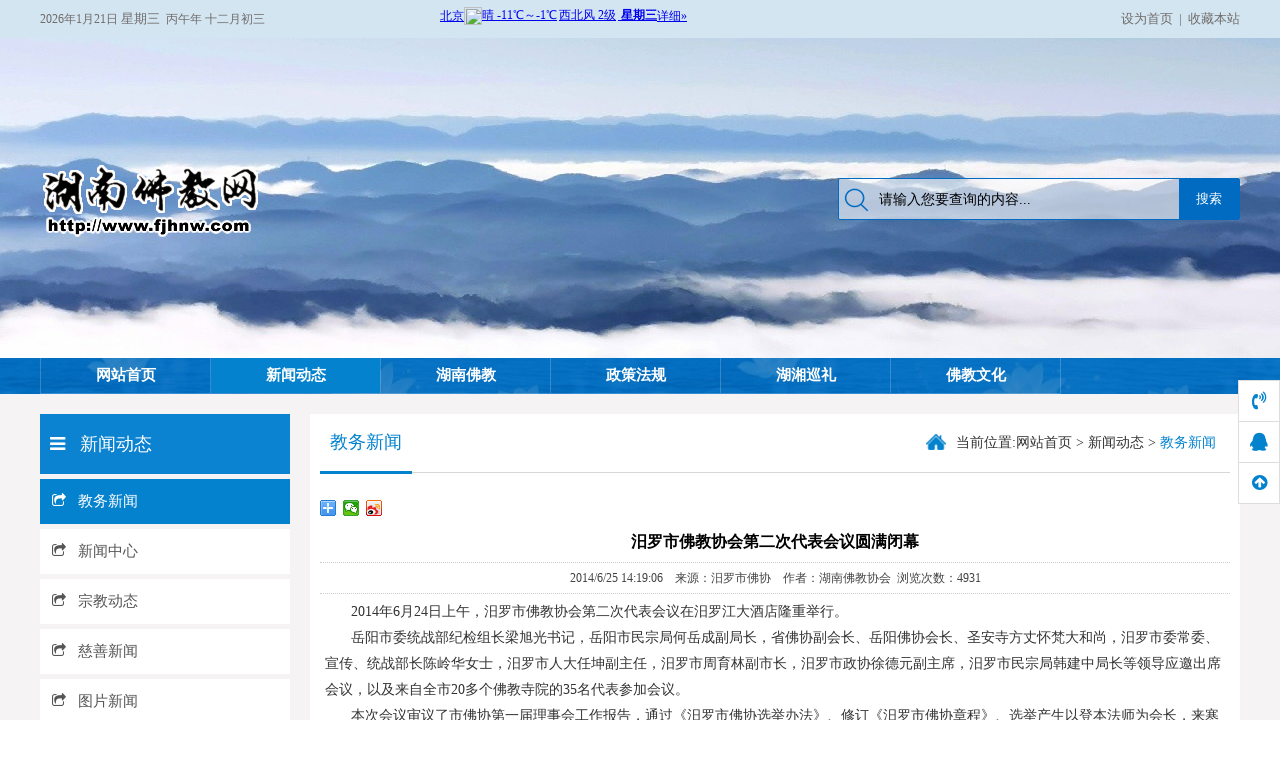

--- FILE ---
content_type: text/html
request_url: http://www.fjhnw.com/content/?81-93-282.html
body_size: 8985
content:
<!DOCTYPE html PUBLIC "-//W3C//DTD XHTML 1.0 Transitional//EN" "http://www.w3.org/TR/xhtml1/DTD/xhtml1-transitional.dtd">
<html xmlns="http://www.w3.org/1999/xhtml">
<head>
<meta http-equiv="Content-Type" content="text/html; charset=gb2312" />
<title>汨罗市佛教协会第二次代表会议圆满闭幕</title>
<meta name="keywords" content="佛教,湖南佛教,湖南省佛教协会,长沙佛教,湖南宗教,中国佛教">
<meta name="description" content="2014年6月24日上午，汨罗市佛教协会第二次代表会议在汨罗江大酒店隆重举行。岳阳市委统战部纪检组长梁旭光书记，岳阳市民宗局何岳成副局长，省佛协副会长、岳阳佛协会长、圣安寺方丈怀梵大和尚，汨罗市委常委、宣传、统战部长陈岭华女士，汨罗市人大任坤副主任，汨罗市周育林副市长，汨罗市政协徐德元副主席，汨罗市">
<meta name="Author" content="zyzmxy">
<meta http-equiv="X-UA-Compatible" content="ie=edge;chrome=1">
<SCRIPT type=text/javascript >if((navigator.userAgent.match(/(iPhone|iPod|Android|ios)/i))) {
 
location.replace("/show/?81-93-282.html"); 
						
}</SCRIPT>
	
<link rel="stylesheet" type="text/css" href="../images/page.css">
<link href="../images/menu.css" rel="stylesheet" type="text/css" />
<link href="../images/nypage.css" rel="stylesheet" type="text/css" />
<script type="text/javascript" src="../images/jquery-1.8.3.min.js"></script>
<SCRIPT type=text/javascript src="../images/jquery-1.7.2.js"></SCRIPT>
<script src="../images/jquery.superslide.2.1.1.js" type="text/javascript"></script>
<SCRIPT type=text/javascript src="../images/load.js"></SCRIPT>
<SCRIPT language=JavaScript type=text/javascript src="../images/sc.js"></SCRIPT>
<link type="text/css" href="../images/prettyPhoto.css" rel="stylesheet" />
<script type="text/javascript" src="../images/jquery.prettyPhoto.js"></script>
</head>
<body>
<img src="http://www.fjhnw.com/images/hnfjwLOGO.jpg" width="0" height="0" />

<div id="headt"><div id="body_1"><div id="t1"><div class="left"><span style="float:right; margin-top:7px;"><iframe width="450" scrolling="no" height="20" frameborder="0" allowtransparency="true" src="//i.tianqi.com/index.php?c=code&id=1&icon=1&wind=1&num=1&site=12"></iframe></span><script type="text/javascript" src="/images/date.js"></script></div><div class="right"><a class="jr" style="BEHAVIOR: url(#default#homepage)" title=设为首页 
  onclick="this.style.behavior='url(#default#homepage)';this.setHomePage('http://www.fjhnw.com/');return(false);">设为首页</a>&nbsp;&nbsp;|&nbsp;&nbsp;<A title=加入收藏 
  href="#" onclick="AddFavorite('http://www.fjhnw.com/', '汨罗市佛教协会第二次代表会议圆满闭幕')"  target=_self>收藏本站</a></div>
</div></div></div><div id="flash"><div class="top"><div id="body_1"><div id="logo"><A href="/"><IMG src="/upfile/20220619154236063.png" alt=汨罗市佛教协会第二次代表会议圆满闭幕    border="0"></A></div><div id="search"><form action="/search/" method="post">
      <input name="Submit" type="submit" class="buttom" value="搜索" />
      <INPUT onBlur="if(this.value=='')this.value='请输入您要查询的内容...';" 
id=myKeyword class=input onFocus="if(this.value=='请输入您要查询的内容...')this.value='';" 
value="请输入您要查询的内容..." size=20 name=myKeyword>
      </form></div></div></div><div class="hyweb">
    <ul class="hywl"><LI style="background-image:url(/upfile/article/20220619153459269.jpg)"></LI><LI style="background-image:url(/upfile/article/20220619160159901.jpg)"></LI><LI style="background-image:url(/upfile/article/20220619154905936.jpg)"></LI></ul> 

  </div>
<script>$(".hyweb").slide({ mainCell:".hywl" , effect:"fold", autoPlay:true, delayTime:1000 , autoPage:true,trigger:"mouserelease" });
    </script></div><div id="dh"><div id="body_1"><DIV id=menu >
<UL>
<LI><A href="/"  class="">网站首页</A> </LI>
    <LI  ><A href="/channel/?81.html"  title="新闻动态" class="sec" >新闻动态</A>
  	<OL >
 <li><a href="/directory/?81-93.html" title="教务新闻"  >教务新闻</a></li> <li><a href="/directory/?81-94.html" title="新闻中心"  >新闻中心</a></li> <li><a href="/directory/?81-105.html" title="宗教动态"  >宗教动态</a></li> <li><a href="/directory/?81-106.html" title="慈善新闻"  >慈善新闻</a></li> <li><a href="/directory/?81-108.html" title="图片新闻"  >图片新闻</a></li> <li><a href="/directory/?81-109.html" title="专题新闻"  >专题新闻</a></li> <li><a href="/directory/?81-110.html" title="视频资讯"  >视频资讯</a></li>  
  </OL>
</li><LI  ><A href="/directory/?163-164.html"  title="湖南佛教" class="" >湖南佛教</A>
  	<OL >
 <li><a href="/directory/?80-90.html" title="湖南佛协"  >湖南佛协</a></li> <li><a href="/directory/?120-121.html" title="湖南佛学院"  >湖南佛学院</a></li> <li><a href="/channel/?82.html" title="《正法眼》刊物"  >《正法眼》刊物</a></li> <li><a href="/directory/?114-115.html" title="湖南佛慈 "  >湖南佛慈 </a></li> <li><a href="/directory/?87-139.html" title="居士学修会"  >居士学修会</a></li> <li><a href="/directory/?86-95.html" title="船山佛教研究中心"  >船山佛教研究中心</a></li> <li><a href="/channel/?89.html" title="地区佛协"  >地区佛协</a></li> <li><a href="/directory/?83-126.html" title="荣誉会长"  >荣誉会长</a></li>  
  </OL>
</li><LI  ><A href="/channel/?84.html"  title="政策法规" class="" >政策法规</A>
  	<OL >
 <li><a href="/directory/?84-131.html" title="宗教政策"  >宗教政策</a></li> <li><a href="/directory/?84-132.html" title="规章制度"  >规章制度</a></li>  
  </OL>
</li><LI  ><A href="/channel/?85.html"  title="湖湘巡礼" class="" >湖湘巡礼</A>
  	<OL >
 <li><a href="/channel/?85.html" title="湖湘道场"  >湖湘道场</a></li> <li><a href="/channel/?88.html" title="三湘人物"  >三湘人物</a></li>  
  </OL>
</li><LI  ><A href="/channel/?144.html"  title="佛教文化" class="" >佛教文化</A>
  	<OL >
 <li><a href="/directory/?144-145.html" title="佛学文摘"  >佛学文摘</a></li> <li><a href="/directory/?144-146.html" title="佛教常识"  >佛教常识</a></li> <li><a href="/directory/?144-147.html" title="禅茶一味"  >禅茶一味</a></li> <li><a href="/directory/?144-148.html" title="佛学问答"  >佛学问答</a></li>  
  </OL>
</li>
  	
  	
 </UL>
<SPAN 
class=clear></SPAN></DIV>
    </div></div><div id="nyweb"><div id="body_1"><div id="nylm"><div id="lefta"><div id="lm-1"><h1><i class="fa fa-bars" aria-hidden="true"></i>&nbsp;&nbsp;&nbsp;新闻动态</h1></div><div id="nylm-1"><div id="lmfl">
  <ul>
       <li  class="sec"><a href="/directory/?81-93.html" title="教务新闻" ><i class="fa fa-share-square-o" aria-hidden="true"></i>教务新闻</a></li><li ><a href="/directory/?81-94.html" title="新闻中心" ><i class="fa fa-share-square-o" aria-hidden="true"></i>新闻中心</a></li><li ><a href="/directory/?81-105.html" title="宗教动态" ><i class="fa fa-share-square-o" aria-hidden="true"></i>宗教动态</a></li><li ><a href="/directory/?81-106.html" title="慈善新闻" ><i class="fa fa-share-square-o" aria-hidden="true"></i>慈善新闻</a></li><li ><a href="/directory/?81-108.html" title="图片新闻" ><i class="fa fa-share-square-o" aria-hidden="true"></i>图片新闻</a></li><li ><a href="/directory/?81-109.html" title="专题新闻" ><i class="fa fa-share-square-o" aria-hidden="true"></i>专题新闻</a></li><li ><a href="/directory/?81-110.html" title="视频资讯" ><i class="fa fa-share-square-o" aria-hidden="true"></i>视频资讯</a></li>
    </ul>
            </div></div>
</div><div id="lefta" class="hg1"><div id="lm-2"><h1 class="bg2"><i class="fa fa-newspaper-o" aria-hidden="true"></i>&nbsp;&nbsp;&nbsp;新闻动态</h1>
</div><div id="nylm-2"><div id="left-n">
            <ul>
                <li><a href="../content/?81-94-708.html" title="【凤凰佛教】年终盘点 | 2019中国佛教十大年度新闻：智慧为剑 迈步前行"   >【凤凰佛教】年终盘点 | 2019中国佛教十大...</a></li>
                
                <li><a href="../content/?81-93-425.html" title="湖南省佛教协会第六届常务理事会召开第九次会议"   >湖南省佛教协会第六届常务理事会召开第九次会议</a></li>
                
                <li><a href="../content/?81-93-254.html" title="湖南佛学院举行第七届学僧毕业典礼"   >湖南佛学院举行第七届学僧毕业典礼</a></li>
                
                <li><a href="../content/?81-94-707.html" title="“佛佑香港” 香港佛教界纷纷发起祈祷香港安宁诵经、抄经等祈福活动"   >“佛佑香港” 香港佛教界纷纷发起祈祷香港安宁诵...</a></li>
                
                <li><a href="../content/?81-93-1445.html" title="湖南省佛教协会佛慈基金会荣获中国红十字会颁发的新冠肺炎疫情防控重要贡献奉献奖章"   >湖南省佛教协会佛慈基金会荣获中国红十字会颁发的...</a></li>
                
                <li><a href="../content/?81-94-706.html" title="《凤凰网》对中央纪委今年要严查的事 各地有个新动作"   >《凤凰网》对中央纪委今年要严查的事 各地有个新...</a></li>
                
                <li><a href="../content/?81-93-424.html" title="湖南佛学院召开第九届学僧第四学期开学大会"   >湖南佛学院召开第九届学僧第四学期开学大会</a></li>
                
                <li><a href="../content/?81-93-1443.html" title="益阳沅江景星寺隆重举行登贤法师荣膺方丈升座法会"   >益阳沅江景星寺隆重举行登贤法师荣膺方丈升座法会</a></li>
                
                <li><a href="../content/?81-93-253.html" title="【人民网】湖南29所寺庙免收门票: 寺庙不能变成商业谋利的工具"   >【人民网】湖南29所寺庙免收门票: 寺庙不能变...</a></li>
                
                <li><a href="../content/?81-94-705.html" title="《中国廉政监察网》假冒中纪委敲诈勒索被查处"   >《中国廉政监察网》假冒中纪委敲诈勒索被查处</a></li>
                </ul>
</ul>
              </div></div></div><div id="lefta" class="hg1"><div id="lxwm_2a"><DIV class=leftlx>
<H5>联系我们</H5>
<DIV class=phone><IMG src="../images/lx_tel.gif"> 
<P>0731-82230062</P></DIV>
<p>
	<strong> 湖南佛教网</strong> 
</p>
<p>
	地址：湖南省长沙市人民东路38号东一时区南栋17楼
</p>
<p>
	电话：0731-82230062
</p>
<p>
	传真：0731-85451633
</p>
<p>
	邮箱：hnfjw111@163.com
</p>
<p>
	联系人：通振法师
</p>
<DIV class=clear></DIV></DIV></div>
                
              </div></div><div id="contain"><div id="contain-1">
                <div id="contain-1-1">
                    教务新闻</div><div id="contain-1-2">当前位置:<a href="/">网站首页</a>&nbsp;&gt;
               <a href="/channel/?81.html">新闻动态</a>&nbsp;&gt;&nbsp;<a href="/directory/?81-93.html"><span>教务新闻</span></a>
		</div></div><div id="contain-c" class="hg1"><div id="contain-3"><div class="bdsharebuttonbox">
<a href="#" class="bds_more" data-cmd="more"></a>
<a href="#" class="bds_weixin" data-cmd="weixin" title="分享到微信"></a>
<a href="#" class="bds_tsina" data-cmd="tsina" title="分享到新浪微博"></a>
</div>
  <h1 id="title" class="wow fadeInDown">汨罗市佛教协会第二次代表会议圆满闭幕</h1>
   <div id="ly">2014/6/25 14:19:06&nbsp;&nbsp;&nbsp;&nbsp;来源：汨罗市佛协&nbsp;&nbsp;&nbsp;&nbsp;作者：湖南佛教协会&nbsp;&nbsp;浏览次数：4931</div>
    
  <div id="nr" class="wow fadeIn"><div class="articlemain"><div id="MyContent"><p style="text-align:center"><p style="line-height:2em;text-indent:2em"><span style="font-size:14px">2014年6月24日上午，汨罗市佛教协会第二次代表会议在汨罗江大酒店隆重举行。</span></p><p style="line-height:2em;text-indent:2em"><span style="font-size:14px">岳阳市委统战部纪检组长梁旭光书记，岳阳市民宗局何岳成副局长，省佛协副会长、岳阳佛协会长、圣安寺方丈怀梵大和尚，汨罗市委常委、宣传、统战部长陈岭华女士，汨罗市人大任坤副主任，汨罗市周育林副市长，汨罗市政协徐德元副主席，汨罗市民宗局韩建中局长等领导应邀出席会议，以及来自全市20多个佛教寺院的35名代表参加会议。</span></p><p style="line-height:2em;text-indent:2em"><span style="font-size:14px">本次会议审议了市佛协第一届理事会工作报告，通过《汨罗市佛协选举办法》、修订《汨罗市佛协章程》、选举产生以登本法师为会长，来寒法师、宏远法师、慧闻法师、潘湘怡居士为副会长，道明法师为秘书长的新一届佛协领导班子。</span></p><p style="line-height:2em;text-indent:2em"><span style="font-size:14px">登本法师在发言中表示，再次当选的汨罗佛协会长，既深感荣幸，又倍感压力和责任的重大，将全力佛协领导工作。指出第一，高举爱国爱教旗帜，坚持与党同心同行。第二，发扬佛教“六和敬”精神，加强团结合作。第三，坚持学修并重，加强道风建设。第四，重视佛教教育和慈善事业，促进社会祥和。</span></p><p style="line-height:2em;text-indent:2em"><span style="font-size:14px">省佛协副会长、岳阳市佛协会长怀梵大和尚代表市佛协表示祝贺，市佛协将积极支持汨罗佛协工作，并对新当选佛协领导班子给予充分肯定。对汨罗佛协如何发挥作用，如何加强自身建设，如何在和谐社会中贡献力量等方面开示。</span></p><p style="line-height:2em;text-indent:2em"><span style="font-size:14px">汨罗市委常委、宣传、统战部长陈岭华女士代表汨罗四大家领导对会议召开表示热烈祝贺，肯定了汨罗佛协第一届理事会的工作，并提出几点希望：一、要积极参与全市经济社会建设，为率先实现全面小康的奋斗目标作出应有的贡献。二、要大力弘扬优秀传统文化，积极促进佛教与社会主义相适应。三、要切实加强自身建设，充分发挥爱国宗教团体的积极作用。</span></p><p> </p><p style="text-align:center;line-height:2em;text-indent:2em"><img style="width:500px;height:332px" title="汨罗市佛教协会第二次代表会议圆满闭幕登本法师蝉联会长.JPG" border="0" hspace="10" vspace="10" src="/upfile/201602/201625111922261.JPG" width="500" height="332" /></p><p style="text-align:center;line-height:2em;text-indent:2em"><img style="width:500px;height:332px" title="汨罗市佛教协会第二次代表会议圆满闭幕登本法师蝉联会长 (1).JPG" border="0" hspace="10" vspace="10" src="/upfile/201602/201625111923880.JPG" width="500" height="332" /></p><p style="text-align:center;line-height:2em;text-indent:2em"><img style="width:500px;height:332px" title="汨罗市佛教协会第二次代表会议圆满闭幕登本法师蝉联会长 (2).JPG" border="0" hspace="10" vspace="10" src="/upfile/201602/201625111923511.JPG" width="500" height="332" /></p><p style="text-align:center;line-height:2em;text-indent:2em"><img style="width:500px;height:332px" title="汨罗市佛教协会第二次代表会议圆满闭幕登本法师蝉联会长 (3).JPG" border="0" hspace="10" vspace="10" src="/upfile/201602/201625111923640.JPG" width="500" height="332" /></p><p style="text-align:center;line-height:2em;text-indent:2em"><img style="width:500px;height:332px" title="汨罗市佛教协会第二次代表会议圆满闭幕登本法师蝉联会长 (4).JPG" border="0" hspace="10" vspace="10" src="/upfile/201602/201625111923131.JPG" width="500" height="332" /></p><p> </p></p></div></div><div class="clear"></div><p> </p></div>

<script>
window._bd_share_config={
        "common":{
            "bdPopTitle":"您的自定义pop窗口标题",
            "bdSnsKey":{},
            "bdText":"此处填写自定义的分享内容", 
            "bdMini":"2",
            "bdMiniList":false,
            "bdPic":"http://www.fjhnw.com/upfile/201602/201625111922261.JPG", /* 此处填写要分享图片地址 */
            "bdStyle":"0",
            "bdSize":"16"
            },
        "share":{}
};
with(document)0[
                (getElementsByTagName('head')[0]||body).
                appendChild(createElement('script')).
                src='http://bdimg.share.baidu.com/static/api/js/share.js?v=89860593.js?cdnversion='+~(-new Date()/36e5)
];
        </script><div align="left" style="height:25px; line-height:25px;"><b>上一篇：</b>
    <a href=?81-93-283.html>湖南省佛教协会召开第六届第二次理事会</a>
    </div><div align="left"  style="height:25px; line-height:25px;"><b>下一篇：</b>
      <a href=?81-93-281.html>南岳大庙隆重举行“翰墨飘香”佛教书画笔会</a>
      </div>
            </div><div id="nyxg" class="wow fadeInUp"><div id="nyxg_1"><h2><i class="fa fa-retweet" aria-hidden="true"></i>&nbsp;&nbsp;相关信息</h2></div><div id="nyxg_2"><div id="news-3"><ul> <LI><a href="/content/?81-93-408.html" title="湖南佛学院召开第九届学僧第三学期开学大会" >湖南佛学院召开第九届学僧第三学期开学大会</A></LI> <LI><a href="/content/?81-93-1530.html" title="明道老法师追思会在南岳祝圣寺举行" >明道老法师追思会在南岳祝圣寺举行</A></LI> <LI><a href="/content/?81-93-406.html" title="我省宗教界代表人士畅谈学习贯彻习近平总书记“7.26”重要讲话精神体会" >我省宗教界代表人士畅谈学习贯彻习近平总书记“7.2..</A></LI> <LI><a href="/content/?81-93-1526.html" title="湘潭昭山古寺礼请圣辉长老为水陆法会上堂说法" >湘潭昭山古寺礼请圣辉长老为水陆法会上堂说法</A></LI> <LI><a href="/content/?81-93-404.html" title="圣辉大和尚到南岳指导教务工作" >圣辉大和尚到南岳指导教务工作</A></LI> <LI><a href="/content/?81-93-1522.html" title="广东省佛教协会第九次代表会议在广州召开" >广东省佛教协会第九次代表会议在广州召开</A></LI> <LI><a href="/content/?81-93-402.html" title="首届全国大学生护鸟营开营仪式暨训练营启动仪会在长沙麓山寺举行" >首届全国大学生护鸟营开营仪式暨训练营启动仪会在长沙..</A></LI> <LI><a href="/content/?81-93-1518.html" title="肖百灵在长沙、衡阳调研：以中华优秀传统文化推动宗教中国化" >肖百灵在长沙、衡阳调研：以中华优秀传统文化推动宗教..</A></LI> <LI><a href="/content/?81-93-400.html" title="湖南省佛教协会召开六届常务理事扩大会议" >湖南省佛教协会召开六届常务理事扩大会议</A></LI> <LI><a href="/content/?81-93-1514.html" title="南岳佛教与佛教中国化学术研讨会在南岳举行" >南岳佛教与佛教中国化学术研讨会在南岳举行</A></LI>
</ul>
      </div></div></div>
            
        </div></div></div></div><div id="dibu"><div id="body_1"><div id="bottom"><div class="dlogo"><img src="/upfile/20220619154330174.png" /></div><div class="part1"><div class="menu"><a href="/">网站首页</a><A href="/channel/?81.html"  title="新闻动态">新闻动态</A><A href="/directory/?163-164.html"  title="湖南佛教">湖南佛教</A><A href="/channel/?84.html"  title="政策法规">政策法规</A><A href="/channel/?85.html"  title="湖湘巡礼">湖湘巡礼</A><A href="/channel/?144.html"  title="佛教文化">佛教文化</A></div><div class="copyright">opyright 2009-2025 FJHNW.COM Inc. All Rights Reserved 湖南佛教网 版权所有<br />
地址：湖南省长沙市人民东路38号东一时区南栋17楼&#160;&#160;邮编：410007&#160;&#160;电话：0731-85453633&#160; 传真：0731-85451633<br />
邮箱：854185715@qq.com&#160;&#160;联系人：通振法师&#160;&#160;QQ:<a target="_blank" href="http://wpa.qq.com/msgrd?v=3&uin=854185715&site=qq&menu=yes"><img border="0" src="http://wpa.qq.com/pa?p=2:854185715:46" alt="QQ在线联系" title="点击这里给我发消息" /></a>&#160;&#160;<a target="_blank" href="http://wpa.qq.com/msgrd?v=3&uin=2531254809&site=qq&menu=yes"><img border="0" src="http://wpa.qq.com/pa?p=2:2531254809:46" alt="QQ在线联系" title="点击这里给我发消息" /></a><br />
<a href="https://beian.miit.gov.cn/" target="_blank">湘ICP备12009757号-2 </a>&#160; &#160;互联网宗教信息服务许可证 编号：湘（2022）000031<img src="http://www.fjhnw.com/plug/spider/call.asp" border="0" width="0" height="0" /></div>
  </div></div></div></div><DIV class="izl-rmenu web_xs" id="izl_rmenu"><DIV class="btn btn-phone"><i class="fa fa-volume-control-phone" aria-hidden="true"></i>
<DIV class="phone" style="display: none;">0731-82230062</DIV></DIV> <DIV class="btn btn-qq"><i class="fa fa-qq" aria-hidden="true"></i>
<DIV class="qq" style="display: none;"><a target="_blank" href="http://wpa.qq.com/msgrd?v=3&amp;uin=854185715&amp;site=qq&amp;menu=yes"><p><img src="/images/button_old_41.gif" align="absmiddle">&nbsp;&nbsp;QQ客服</p>
</a><a target="_blank" href="http://wpa.qq.com/msgrd?v=3&amp;uin=2531254809&amp;site=qq&amp;menu=yes"><p><img src="/images/button_old_41.gif" align="absmiddle">&nbsp;&nbsp;QQ客服</p>
</a></DIV></DIV> 
<DIV class="btn btn-wx" style="display:none"><i class="fa fa-weixin" aria-hidden="true"></i><IMG title="二维码" class="pic" style="display: none;" alt="二维码" 
src="/upfile/20181220111313576.jpg"></DIV>
<DIV class="btn btn-top" style="display: block;"><i class="fa fa-arrow-circle-up" aria-hidden="true"></i></DIV>
 </DIV>
<SCRIPT src="/images/common.js" type="text/javascript"></SCRIPT><script type="text/javascript">
$(document).ready(function(){	
	$("area[rel^='prettyPhoto']").prettyPhoto();
	$(".picd:first a[rel^='prettyPhoto']").prettyPhoto({animation_speed:'fast',slideshow:10000, hideflash: true});
})</script>  
</body>
</html>








--- FILE ---
content_type: text/css
request_url: http://www.fjhnw.com/images/page.css
body_size: 2087
content:
@import url("font-awesome.min.css");
/* CSS Document */
body {
	margin-left: 0px;
	margin-top: 0px;
	margin-right: 0px;
	margin-bottom: 0px;
	font-size:12px;
	color:#555;
	font-family:"Microsoft YaHei", "微软雅黑";
	background-color: #FFFFFF;
	line-height:24px;
}
input,button,textarea,select{font-family:"Microsoft YaHei", "微软雅黑";}
UL {list-style-type:none;}
UL,p,li,form,h1,h2,h3,h4,h5,dd,dl,dt,ol{
	PADDING-BOTTOM: 0px; MARGIN: 0px; PADDING-LEFT: 0px; PADDING-RIGHT: 0px; PADDING-TOP: 0px
}
video{ width:100%; z-index:1000;}
video::-webkit-media-controls-enclosure { overflow:hidden;    }
video::-webkit-media-controls-panel {
        width: calc(100% + 30px);
    }
img{ border:0px;}
#headt{
	width:100%;
	float:left;
	height:38px; background-color:#D3E5F1;
	 min-width:1200px;
	}
#dh{
	width:100%;
	float:left;
	min-width:1200px;
	background-color:#0068B7;
	background-image: url(mbg.jpg);
	background-repeat: repeat-x;
	background-position: left center;
}
#flash{
	width:100%;
	float:left;
 min-width:1200px; position:relative;
}
#flash .top{ width:100%; position:absolute; left:0px; top:120px; z-index:20;}
#nyweb{
	 width:100%; float:left; padding-top:20px; padding-bottom:20px; min-width:1200px; background-color:#F5F3F4;
}
.hyweb { width:100%; height:320px; float:left; overflow:hidden; }
.hyweb li{ width:100%; height:320px;
	background-repeat: no-repeat;
	background-position: center top; text-align:center;
}
.hyweb li img{ border:0px;  width:100%; height:360px}
.hyweb li A{ width:100%;height:320px; display:block; margin:auto; OVERFLOW: hidden;}
/*数字按钮样式*/
.hyweb .num { width:100%; left:0px; bottom:15px; text-align:center; height:20px; display:none;line-height:20px; position: absolute; z-index: 10;	}
.hyweb .num li {display:inline-block; display:none;
	text-align:center;
	width:12px;
	height: 12px;
	line-height:0px;
	overflow:hidden;
	text-align:center;
	margin-right:4px;
	margin-left:4px;
	cursor:pointer;
	font-family: Arial, Helvetica, sans-serif;
	font-size:0px;
	overflow:hidden; transition:all 0.3s ease-in-out 0s;border-radius:14px; border:#063D80 solid 2px;	filter: Alpha(Opacity=90);
-moz-opacity:0.9; 		opacity:0.9;
}
.hyweb .num li.on {
		border:#FC5A01 solid 2px
} /*当前项*/
#hyweb{ width:100%; float:left; padding-top:20px; padding-bottom:20px; min-width:1200px; background-color:#F5F3F4;}

#body_1{width:1200px; margin-left:auto; margin-right:auto;}
#dibu{
	width:100%;
	float:left;
	background-color:#0068B7;
	padding-top:35px;
	padding-bottom:35px;
	border-top:#1485D1 solid 3px;
	background-image: url(fbg.jpg);
	background-repeat: no-repeat;
	background-position: center top;background-size:cover;
}
#t1{ width:1200px; float:left; line-height:38px; color:#706C6B; font-size:13px;}

#t1 .left{
	float:left;
	width:850px;
	float:left;
	}
#t1 .right{  float:right; text-align:right;}
#t1 .right span{margin-right:10px; margin-left:10px;}
#t1 .right A{;display:inline-block; text-align:center; font-size:13px; line-height:38px; color:#706C6B;}
#t1 .right A:hover{color:#1585CF;}
#logo{ width:600px;
	float:left;
	overflow:hidden;

}
#logo img{ float:left; height:81px; border:0px;}
#search{
	width:400px;
	float:right;
	border:0px;
	height:40px; border:#006BC1 solid 1px;background-color:rgba(255,255,255,0.6);border-radius:2px; margin-top:40px; margin-top:20px;
}
#search .input{
	width:290px;
	color:#999;
	padding-left:40px;
	padding-right:10px;
	height:40px;
	font-size:14px;
	float:right; color:#000;
	font-family:"Microsoft YaHei", "微软雅黑", "黑体";
	border:0px;
	background:none;outline:none;	background-image: url(so.png);
	background-repeat: no-repeat;
	background-position:5px center;
}
#search .buttom{
	width:60px;
	height:40px;
	cursor:pointer;
	border:0px;
	margin:0px;
	padding:0px;
	float:right;
 background-color:#006BC1 ; color:#fff;outline:none;
}
#link{
	width:1200px;
	float:left;
	background-image: url(l-1.jpg);
	background-repeat: repeat-y;
	background-position: left top; background-color:#fff; position:relative;
}
#link_1{ width:144px; height:54px; 
	background-image: url(yqlj.jpg);
	background-repeat: no-repeat;
	background-position: left center; position:absolute; left:0px; top:0px; height:100%;
}
#link_2{ width:1020px; float:right; padding:12px;}
#link_3{ width:1020px; float:left; line-height:30px; font-size:15px;}
#link_3 A{  margin-right:6px; margin-right:6px; display:block; float:left;}
#link_3 A:hover{color:#0067A4;}
#link_4{ width:400px; float:right;}
#link_4 select{ border:#ddd solid 1px; line-height:32px; height:32px; width:185px;  background-color:#fff;}
#bottom{
	width:1200px;
	float:left;
	line-height:22px; 

}
#bottom .dlogo{ float:left; width:239px;}
#bottom .dlogo img{ max-width:95%; margin-top:45px; }
#bottom .part1{ float:left; margin-left:30px; width:931px;}
#bottom .menu{ width:931px; float:left;text-align:left; background-color:rgba(255,255,255,0.1); color:#fff;line-height:30px; font-size:14px; font-weight:bold;  margin-bottom:15px; }
#bottom .menu A{ color:#fff; width:133px; float:left; text-align:center;}
#bottom .menu A:hover{	text-decoration: underline;}
#bottom .copyright {float:left;width:931px;
	text-align:left;
	LINE-HEIGHT: 25px;
	color: #fff;
	font-size:14px;

}
#bottom .copyright A{ color:#fff;}
a:link {
	text-decoration: none;
	color:#555;
}
a:visited {
	text-decoration: none;
	color:#555;
}
a:hover {
	color:#0482CE;
}
.hg2{ margin-top:25px;}
.hg{ margin-top:15px;}
.hg1{ margin-top:12px;}
.izl-rmenu {
	position: fixed;
	right: 0;
	bottom: 30%;
	z-index: 999; background-color:#fff;width: 42px;
}
.izl-rmenu .btn {
	width: 40px;
	height: 40px;
	cursor: pointer;
	position: relative; border:#ddd solid 1px; margin-top:-1px; text-align:center;color:#0482CE; background-color:#fff; line-height:40px;
}
.izl-rmenu .btn:hover{ color:#fff; border:#207CC1 solid 1px;}
.izl-rmenu .btn i{ font-size:18px; line-height:40px;}
.izl-rmenu .btn-qq {
}
.izl-rmenu .btn-qq:hover {
background-color: #1E79BA;
}
.izl-rmenu a.btn-qq, .izl-rmenu a.btn-qq:visited {

}
.izl-rmenu .btn-wx {

}
.izl-rmenu .btn-wx:hover {
	background-color: #1E79BA;
}
.izl-rmenu .btn-wx .pic {
	position: absolute;
	left: -120px;
	top: -1px;
	display: none;
	width: 120px;
	height: 120px;
}
.izl-rmenu .btn-phone {

}
.izl-rmenu .btn-phone:hover {
	background-color: #1E79BA;
}
.izl-rmenu .btn-phone .phone {
background-color:#1E79BA;
	position: absolute;
	width: 180px;
	left: -180px;
	top: -1px;
	line-height: 41px;
	color: #FFF;
	font-size: 18px;
	text-align: center;
	display: none;
}
.izl-rmenu .btn-qq .qq {
background-color:#1E79BA;
	position: absolute;
	width: 100px;
	left: -100px;
	top: -1px;
	line-height: 41px;
	color: #FFF;
	font-size: 14px;
	text-align: center;
	display: none;
}
.izl-rmenu .btn-qq .qq p{  color:#fff;}
.izl-rmenu .btn-top {
	display: none;
}
.izl-rmenu .btn-top:hover {
	background-color:#1E79BA; color:#fff;
}

--- FILE ---
content_type: text/css
request_url: http://www.fjhnw.com/images/nypage.css
body_size: 4336
content:
#nbanner{
	width:100%;
	float:left;
	height:450px;
	background-image: url(fbg.jpg);
	background-repeat: no-repeat;
	background-position: center center;
}
#nypage{
	width:1200px;
	float:left; overflow:hidden;


}

	#contain-1-2{
	float:right;
	height:57px;
	line-height:57px;
	text-align:right;
	color:#333;
	font-size:14px;
	padding-left:30px;
	padding-right:14px;
	background-image: url(icon-home.png);
	background-repeat: no-repeat;
	background-position: left center;
}
#contain-1-2 span{ color:#0482CE;}
#contain-1-2 a{color:#333;}
#contain-1-2 a:hover{color:#0482CE;}

#contain{width:910px; float:right; padding:10px; padding-top:0px; background-color:#fff; }
#contain-1{
width:910px;
	float:left;
	background-image: url(x.jpg);
	background-repeat: repeat-x;
	background-position: left 58px;
}
#contain-1-1{
	line-height:57px;
	float:left; padding-left:10px; padding-right:10px;
	color:#0482CE;
	font-size:18px;
	 border-bottom:#0482CE 3px solid;

		}
	
	
#contain-c{width:910px; float:left;  margin-top:20px; font-size:14px;  min-height:700px;}
#contain-a{width:910px; float:left; margin-top:20px;  font-size:14px;}

#contain-c .danye{  line-height:26px; color:#525252; font-size:14px;}
#contain-c .danye img{ max-width:910px; margin-top:5px; margin-bottom:5px;}
#contain-3{
width:910px;
	float:left;
	line-height:22px;

}
#contain-3 .bt{ width:740px; float:left; border-bottom:#03418C solid 3px;}
#contain-3 .bt h2{ margin-left:8px; height:28px; width:110px; text-align:center; color:#fff; font-size:14px;font-family:"Microsoft YaHei", "微软雅黑";border-radius:5px 5px 0px 0px; background-color:#03418C; line-height:28px; font-weight:normal;}

#xwlist{width:910px;
	float:left;
}
#xwlist ul{ list-style-type:none;   }
#xwlist UL LI {
	text-align:left;
	width:910px;
	display:block;
	line-height:48px;
	height:48px;
	float:left;
	OVERFLOW: hidden;
	font-size:16px;
	background-image: url(dot2.png);
	background-repeat: no-repeat;
	background-position: 2px center; border-bottom:#ddd dotted 1px;	
}
#xwlist UL LI span{
	font-size:14px;
	color:#999;
	float:right;
	font-family: Arial, Helvetica, sans-serif;
}
#xwlist UL LI A { width:85%;TEXT-OVERFLOW: ellipsis; float:left;
	WHITE-SPACE: nowrap;
	OVERFLOW: hidden;line-height:48px;
	height:48px;
padding-left:14px;
color:#444;
}
#xwlist UL LI A:hover {
	padding-left:14px;
	color:#1976C4;
}
#contain-2{
	width:910px;
	float:left;
	line-height:22px;
	
}
#contain-2 UL {
	COLOR:#111; list-style-type:none; margin-bottom:8px;
}
#contain-2 UL LI A {
	COLOR:#333;}
#contain-2 UL LI A:visited {
	COLOR:#333;}
#contain-2 UL LI A:hover {
color:#0482CE;
}
#contain-2 UL LI {
	LINE-HEIGHT: 26px;
	PADDING-LEFT: 20px;
	WIDTH:890px;
	float:left;
	background-image: url(dot2.png);
	background-repeat: no-repeat;
	background-position: 4px center;
	border-bottom:#ddd dotted 1px ;
	
}
#contain-2 UL LI dd{ font-size:14px;text-align:left;font-family:"Microsoft YaHei", "微软雅黑";  font-weight:bold;}
#contain-2 UL LI.zyjs{ background-image:none; line-height:24px; text-align:left; color:#666666; font-size:12px; padding-top:5px; padding-bottom:5px; }
#contain-2 UL LI.zyjs img{ width:100px; height:70px; float:left; margin-right:12px; border:#ddd solid 1px; padding:2px;}
#contain-2 UL LI SPAN.date {
	FONT-FAMILY: Georgia, "Times New Roman", Times, serif; FLOAT: right; COLOR:#0482CE; FONT-SIZE: 13px; margin-left:10px; font-weight:bold;
}
#tplist {

	WIDTH:910px;
	FLOAT: left; position:relative; overflow:hidden;

}
#tplist UL {
	LIST-STYLE-TYPE: none; width:930px;
}
#tplist UL LI {
	TEXT-ALIGN: center; WIDTH: 291px; FLOAT: left; margin-right:18px; overflow:hidden; background-color:#fff; margin-top:9px; margin-bottom:9px;
}
#tplist UL LI h1 { width:285px; float:left; border:#ddd solid 1px; padding:2px; height:200px;text-align:center; overflow:hidden;
}
#tplist UL LI img{ max-width:285px; height:200px;transition:all 0.4s ease-in-out 0s;}
#tplist UL LI p{ width:291px;  cursor:pointer;	TEXT-OVERFLOW: ellipsis;
	WHITE-SPACE: nowrap;
	OVERFLOW: hidden; font-size:15px; float:left; height:35px; line-height:35px; overflow:hidden; background-color:#f7f7f7;}
#tplist UL LI A { color:#525252;
	DISPLAY: block; 
}
#tplist UL LI A:hover {
	  COLOR:#0482CE;
}
#tplist UL LI A:hover h1 {
	border:#0482CE solid 1px;
}
#tplist UL LI A:hover p{ background-color:#0482CE; color:#fff;}
#tplist A:hover img{-webkit-transform:scale(1.20);-moz-transform:scale(1.20);-o-transform:scale(1.20);transform:scale(1.20);}
#twlb{ width:910px; float:left;}
#twlb ul{list-style-type:none;}
#twlb ul li{ width:880px; float:left; overflow:hidden; margin-top:6px; margin-bottom:6px; float:left; padding:14px; border:#ddd solid 1px; border-bottom:4px #ddd solid;}
#twlb ul li .tp{ width:25%; float:left; text-align:center; height:160px;   margin-right:20px; display:block; overflow:hidden; vertical-align:middle;border-radius:2px; text-align:center;  }
#twlb ul li .tp img{ width:100%; border:0px; min-height:160px; display:block; margin-left:auto; margin-right:auto;transition:all 0.4s ease-in-out 0s;}
#twlb ul li .bt{ line-height:40px; height:40px; font-size:16px; overflow:hidden;TEXT-OVERFLOW: ellipsis;
	WHITE-SPACE: nowrap;
	OVERFLOW: hidden; color:#333; font-weight:bold; border-bottom:#666 dotted 1px;}
#twlb ul li .js{ line-height:26px; height:80px; font-size:14px; overflow:hidden; color:#777}

#twlb ul li .more{ margin-top:4px; color:#0482CE; text-align:right;  }
#twlb ul li .more .xx{ border:#666 solid 1px; background-color:#666;  padding-left:10px; padding-right:10px; font-size:14px;border-radius:1px; float:right; color:#fff; line-height:22px;}
#twlb ul li A{ color:#111}
#twlb ul li A:hover{ color:#0482CE;}
#twlb ul li:hover{ background-color:#EDF6F4}
#twlb ul li:hover .bt{color:#0482CE;}
#twlb ul li:hover A:hover .xx{ background-color:#0482CE; border:#0482CE solid 1px; color:#fff;}
#twlb LI A:hover img{-webkit-transform:scale(1.20);-moz-transform:scale(1.20);-o-transform:scale(1.20);transform:scale(1.20);}

.hei15{font-size:14px; color:#010101; font-weight:bold; height:40px; line-height:30px; border-bottom:#8696C1  dotted 1px;font-family: "微软雅黑","黑体"; margin-bottom:12px;}
.heib{font-size:14px; color:#fff; background-color:#0482CE; padding-left:12px; font-weight:bold; height:32px; line-height:32px; margin-bottom:12px;}
.hei16{font-size:14px; color:#010101; line-height:25px; font-family:"Microsoft YaHei", "微软雅黑", "黑体";}
.w2{font-family:"Microsoft YaHei", "微软雅黑", "黑体"; font-size:12px; font-weight:normal;}
#title{
	font-family:"Microsoft YaHei", "微软雅黑";
	font-size: 16px;
	font-weight: bold;
	color:#010101;
	border-bottom:#cccccc 1px dotted;
	height:40px;
	line-height:40px;
	text-align:center;
}
#cpxx{ width:930px; float:left;}
#cptp{ width:400px; float:left; border:#ddd solid 1px; padding:9px;}
#cptp img{ width:400px; border:0px;}
#cpjs{ width:500px; float:right;}
#cptitle{
	font-family:"Microsoft YaHei", "微软雅黑";
	font-size: 20px;
	font-weight: bold;
	color:#333;
	line-height:40px;
	text-align:left;  border-bottom:#ddd dotted 1px;
}
#ly{
	font-size: 12px;
	
	color:#444;
	border-bottom:#cccccc 1px dotted;
	height:30px;
	line-height:30px;
	text-align:center;
	font-weight:normal;
}
#nr{
	font-size: 13px;	
	color:#333333;
	line-height:25px;
	text-align:left;
	padding:5px;
}
#nr hr{ height:2px; background-color:#0482CE; overflow:hidden; border:0px;}
#nr img{ max-width:98%; margin-bottom:10px;}


.lm1{ background-color:#f1f1f1; border:#dddddd 1px solid; padding:10px;}
.lm2{border:#dddddd 1px solid; background-color:#FFFFFF; padding:10px;}
.hg1{ margin-top:12px;}
#lbb2{text-align:center; font-size:12px; width:100%; float:left; margin-top:20px; line-height:20px;}
#lbb2 span{margin-left:2px; margin-right:2px;}
#lbb2 .current{ padding-left:8px; padding-right:8px; background-color:#0482CE; border:#0482CE solid 1px;color:#fff;padding-top:4px; padding-bottom:4px; }
#lbb2 A{ border:#ddd solid 1px; padding-left:8px; padding-right:8px; padding-top:4px; padding-bottom:4px;margin-left:2px; margin-right:2px;}
#lbb2 A:hover{ border:#0482CE solid 1px;color:#0482CE;}
#lbb2 .pagebegin{ float:left;}
#lbb2 .page-num{ float:right;}
#nylm{ FLOAT: left; WIDTH: 250px; }
#lefta{width:250px; float:left;}
#lm-1{
	width:250px;
	float:left; 	background-color:#0B83D1;
	 padding-top:10px; padding-bottom:10px; margin-bottom:5px; 
}
#lm-1 h1{ 	float:left;
	font-size:18px; font-weight:normal;
	color:#fff;
	line-height:40px;
	margin-left:10px }
#lm-2{
	width:250px;
	float:left;
	height:42px;
	background-color:#0B83D1;
}
#lm-2 h1{font-weight:normal;
	float:left;
	font-size:18px;
	color:#fff;
	line-height:40px;
	margin-left:10px;

}
#nylm-1{
	width:250px;
	float:left;
	background-image: url(gywm_bg.jpg);
	background-repeat: repeat;
	background-position: left top;
}
#nylm-2{
	width:230px; float:left; background-color:#fff; padding:10px;} 

#left-n{
	width:230px;
	float:left;

		
}
#left-n UL{ list-style-type:none; }
#left-n UL LI {
	WIDTH: 230px;
	height:36px;
	line-height:36px;
	TEXT-OVERFLOW: ellipsis;
	WHITE-SPACE: nowrap;
	OVERFLOW: hidden;
	font-size:14px;
	border-bottom:#ddd  dotted 1px;
	background-image: url(dot1.jpg);
	background-repeat: no-repeat;
	background-position: 2px center;
}

#left-n UL LI A {

	padding-left:20px;
	COLOR: #333;
}
#left-n UL LI A:hover {

	padding-left:20px;
	color:#0482CE;
}
#lmfl{
	width:250px;
	float:left;
	overflow:hidden;
		
}
#lmfl UL{ list-style-type:none;   }
#lmfl UL LI {
	WIDTH: 250px;
	font-size: 15px;
	line-height:45px;  line-height:45px;
	float:left;background-color:#fff; margin-bottom:5px;
	
}
#lmfl UL LI i{ margin-left:12px; margin-right:12px;}
#lmfl UL LI A { 
	color:#555;transition:all 0.3s ease-in-out 0s;
	display:block; 
		
}
#lmfl UL LI.sec A {	

	color:#fff;
	display:block; background-color:#0482CE;
	
}
#lmfl UL LI A:hover {
	color:#fff;
	display:block; background-color:#0482CE;
}
#lmfl UL LI.xl {
	WIDTH: 250px;
	height:30px;
	line-height:30px;
	TEXT-OVERFLOW: ellipsis;
	WHITE-SPACE: nowrap;
	OVERFLOW: hidden;
	text-align:left;
	font-weight:normal;
	font-size:13px;
background-color:#F0F8FD;

}
#lmfl UL LI.xl A { border:0px; display:block;
  color:#666;background-color:#F0F8FD;

	
}
#lmfl UL LI.xl A.sec {border:0px;	COLOR:#0482CE;background-color:#F0F8FD;


}
#lmfl UL LI.xl A:hover {border:0px;
	COLOR:#0482CE;background-color:#F0F8FD;

}

#lxwm_2a{
	width:250px;
	float:left; background-color:#fff;
	
}
.leftlx {
	TEXT-ALIGN: center; PADDING-BOTTOM: 10px;PADDING-LEFT: 10px; PADDING-RIGHT: 10px; DISPLAY: block; FONT-FAMILY: "Microsoft YaHei"; MARGIN-BOTTOM: 10px; FONT-SIZE: 14px; BORDER-TOP: #C00109 3px solid; PADDING-TOP: 10px; text-align:left;
}
.leftlx H5 {
	PADDING-BOTTOM: 15px; PADDING-LEFT: 0px; PADDING-RIGHT: 0px; FONT-SIZE: 16px; text-align:center;
}
.leftlx .phone IMG {
	PADDING-BOTTOM: 10px; WIDTH: 40px; HEIGHT: 40px; display:block; margin-left:auto; margin-right:auto;
}
.leftlx .phone SPAN {
	DISPLAY: block
}
.leftlx .phone P {
	BORDER-BOTTOM: #dedede 1px solid; TEXT-ALIGN: center; PADDING-BOTTOM: 10px; COLOR: #d80000; FONT-SIZE: 22px; FONT-WEIGHT: bold; margin-bottom:10px;
}
.leftlx P {
	TEXT-ALIGN: left; LINE-HEIGHT: 25px; 
}
.hg1{ margin-top:12px;}
#nyxg{ width:910px; float:left; margin-top:20px; }
#nyxg_1{
	width:910px;
	float:left;
	height:40px; border-bottom:#0482CE  solid 2px;}
#nyxg_1 h2{  padding-left:20px; padding-right:20px; color:#fff; font-size:16px; float:left; line-height:40px; background-color:#0482CE ;
}
#nyxg_2{ width:910px; float:left; margin-top:10px; }
#producta {

	WIDTH:910px;
	FLOAT: left; position:relative; overflow:hidden; margin-top:15px;

}
#producta UL {
	LIST-STYLE-TYPE: none; width:950px;
}
#producta UL LI {
	TEXT-ALIGN: center; WIDTH:220px; FLOAT: left; margin-right:10px; overflow:hidden; 
}
#producta UL LI h1 { width:214px; float:left; border:#ddd solid 1px; padding:2px; height:150px;text-align:center; overflow:hidden;
}
#producta UL LI img{ max-width:214px; height:150px;transition:all 0.4s ease-in-out 0s;}
#producta UL LI p{ width:220px;  cursor:pointer;	TEXT-OVERFLOW: ellipsis;
	WHITE-SPACE: nowrap;
	OVERFLOW: hidden; font-size:13px; float:left; height:30px; line-height:30px; overflow:hidden;}
#producta UL LI A { color:#525252;
	DISPLAY: block; 
}
#producta UL LI A:hover {
	  COLOR:#0482CE;
}
#producta UL LI A:hover h1 {
	border:#0482CE solid 1px;
}
#producta A:hover img{-webkit-transform:scale(1.20);-moz-transform:scale(1.20);-o-transform:scale(1.20);transform:scale(1.20);}
#news-3{
	width:910px;
	float:left; overflow:hidden;

	
}
#news-3 ul{ list-style-type:none; font-size:12px; width:930px;}
#news-3 UL LI.none {
	BACKGROUND: none transparent scroll repeat 0% 0%;
}
#news-3 UL LI {
	text-align:left;
	WIDTH: 445px;
	display:block;
	line-height:28px;
	OVERFLOW: hidden;
	background-image: url(dot1.jpg);
	background-repeat: no-repeat;
	background-position: 2px center;
	font-size:14px;
	float:left;
	border-bottom:#ddd  dotted 1px;
	color:#333; margin-right:10px;

}
#news-3 UL LI A {
padding-left:15px;
color:#333;
}
#news-3 UL LI A:hover {
	padding-left:15px;
	COLOR:#0482CE;
	text-decoration: none;
}
.f1{ border:#eee solid 1px; background-color:#f9f9f9;box-shadow: 0px 1px 4px #999;-webkit-box-shadow:0px 1px 4px #999;-moz-box-shadow:0px 1px 4px #999; margin-bottom:15px;transition:all 0.3s ease-in-out 0s; }
.f2{ border:#0482CE solid 1px; background-color:#fff;box-shadow: 0px 1px 4px #999;-webkit-box-shadow:0px 1px 4px #999;-moz-box-shadow:0px 1px 4px #999; margin-bottom:15px;transition:all 0.3s ease-in-out 0s; }
.button{ padding:8px; background-color:#0482CE; font-size:12px; text-align:center; color:#FFFFFF;border-radius:5px; line-height:12px; border:0px;font-family:"Microsoft YaHei", "微软雅黑";}
#book td{ padding:4px;}
.twlb{ border:#D7D7D7 solid 1px; border-bottom:#D7D7D7 4px solid; background-color:#F9F9F9; margin-bottom:12px;}
.f18{ font-size:18px; color:#0482CE;}
.f12{ font-size:12px; }
#clpm{
	width:930px;
	float:left; border-bottom:#0482CE solid 1px;
}
#clpm h2{ float:left; font-size:16px; color:#ffffff; padding-left:20px; padding-right:20px; background-color:#23538f; line-height:38px;}

--- FILE ---
content_type: application/javascript
request_url: http://www.fjhnw.com/images/sc.js
body_size: 621
content:
function AddFavorite(sURL, sTitle)
{
    try
    {
        window.external.addFavorite(sURL, sTitle);
    }
    catch (e)
    {
        try
        {
            window.sidebar.addPanel(sTitle, sURL, "");
        }
        catch (e)
        {
            alert("此浏览器不支持，请使用Ctrl+D进行手动进行添加");
        }
    }
}
function goTop(acceleration, time) {
acceleration = acceleration || 0.3;
time = time || 10;
var x1=0;var y1=0;var x2=0;var y2=0;var x3=0;var y3=0;if(document.documentElement){x1=document.documentElement.scrollLeft||0;y1=document.documentElement.scrollTop||0}if(document.body){x2=document.body.scrollLeft||0;y2=document.body.scrollTop||0}var x3=window.scrollX||0;var y3=window.scrollY||0;var x=Math.max(x1,Math.max(x2,x3));var y=Math.max(y1,Math.max(y2,y3));var speed=1+acceleration;window.scrollTo(Math.floor(x/speed),Math.floor(y/speed));if(x>0||y>0){var invokeFunction="goTop("+acceleration+", "+time+")";window.setTimeout(invokeFunction,time)}}
//--><!]]>